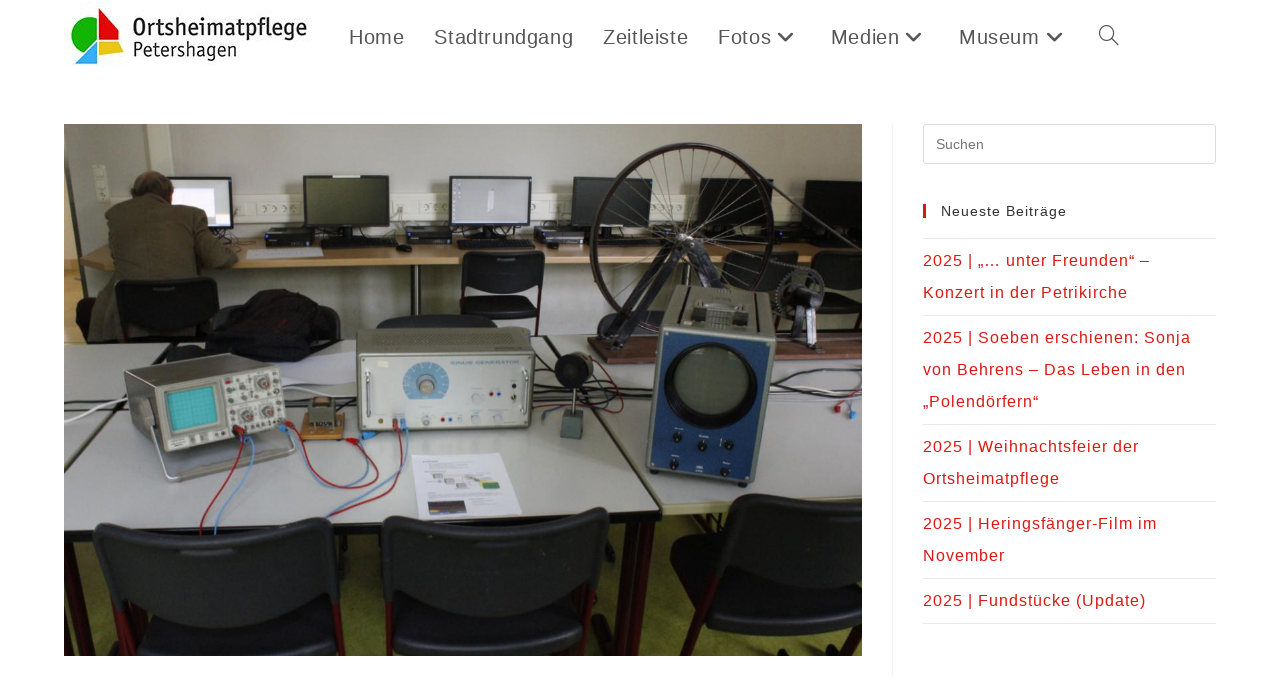

--- FILE ---
content_type: text/html; charset=UTF-8
request_url: https://www.heimatpflege-petershagen.de/2015-09-13_eroeffnung_a-trakt_-044/
body_size: 78436
content:
<!DOCTYPE html>
<html class="html" dir="ltr" lang="de" prefix="og: https://ogp.me/ns#">
<head>
	<meta charset="UTF-8">
	<link rel="profile" href="https://gmpg.org/xfn/11">

	<title>2015-09-13_Eröffnung_A-Trakt_-044 | Ortsheimatpflege Petershagen</title>
	<style>img:is([sizes="auto" i], [sizes^="auto," i]) { contain-intrinsic-size: 3000px 1500px }</style>
	
		<!-- All in One SEO 4.9.1 - aioseo.com -->
	<meta name="robots" content="max-image-preview:large" />
	<meta name="author" content="Uwe Jacobsen"/>
	<link rel="canonical" href="https://www.heimatpflege-petershagen.de/2015-09-13_eroeffnung_a-trakt_-044/" />
	<meta name="generator" content="All in One SEO (AIOSEO) 4.9.1" />
		<meta property="og:locale" content="de_DE" />
		<meta property="og:site_name" content="Ortsheimatpflege Petershagen | Erschließung der Ortsgeschichte, Beobachtung des Lebens im Ort" />
		<meta property="og:type" content="article" />
		<meta property="og:title" content="2015-09-13_Eröffnung_A-Trakt_-044 | Ortsheimatpflege Petershagen" />
		<meta property="og:url" content="https://www.heimatpflege-petershagen.de/2015-09-13_eroeffnung_a-trakt_-044/" />
		<meta property="og:image" content="https://www.heimatpflege-petershagen.de/wp-content/uploads/2020/04/cropped-Logo_OHP_250x71.jpg" />
		<meta property="og:image:secure_url" content="https://www.heimatpflege-petershagen.de/wp-content/uploads/2020/04/cropped-Logo_OHP_250x71.jpg" />
		<meta property="article:published_time" content="2021-03-02T11:14:26+00:00" />
		<meta property="article:modified_time" content="2021-03-02T11:14:26+00:00" />
		<meta name="twitter:card" content="summary" />
		<meta name="twitter:title" content="2015-09-13_Eröffnung_A-Trakt_-044 | Ortsheimatpflege Petershagen" />
		<meta name="twitter:image" content="https://www.heimatpflege-petershagen.de/wp-content/uploads/2020/04/cropped-Logo_OHP_250x71.jpg" />
		<script type="application/ld+json" class="aioseo-schema">
			{"@context":"https:\/\/schema.org","@graph":[{"@type":"BreadcrumbList","@id":"https:\/\/www.heimatpflege-petershagen.de\/2015-09-13_eroeffnung_a-trakt_-044\/#breadcrumblist","itemListElement":[{"@type":"ListItem","@id":"https:\/\/www.heimatpflege-petershagen.de#listItem","position":1,"name":"Home","item":"https:\/\/www.heimatpflege-petershagen.de","nextItem":{"@type":"ListItem","@id":"https:\/\/www.heimatpflege-petershagen.de\/2015-09-13_eroeffnung_a-trakt_-044\/#listItem","name":"2015-09-13_Er\u00f6ffnung_A-Trakt_-044"}},{"@type":"ListItem","@id":"https:\/\/www.heimatpflege-petershagen.de\/2015-09-13_eroeffnung_a-trakt_-044\/#listItem","position":2,"name":"2015-09-13_Er\u00f6ffnung_A-Trakt_-044","previousItem":{"@type":"ListItem","@id":"https:\/\/www.heimatpflege-petershagen.de#listItem","name":"Home"}}]},{"@type":"ItemPage","@id":"https:\/\/www.heimatpflege-petershagen.de\/2015-09-13_eroeffnung_a-trakt_-044\/#itempage","url":"https:\/\/www.heimatpflege-petershagen.de\/2015-09-13_eroeffnung_a-trakt_-044\/","name":"2015-09-13_Er\u00f6ffnung_A-Trakt_-044 | Ortsheimatpflege Petershagen","inLanguage":"de-DE","isPartOf":{"@id":"https:\/\/www.heimatpflege-petershagen.de\/#website"},"breadcrumb":{"@id":"https:\/\/www.heimatpflege-petershagen.de\/2015-09-13_eroeffnung_a-trakt_-044\/#breadcrumblist"},"author":{"@id":"https:\/\/www.heimatpflege-petershagen.de\/author\/jac\/#author"},"creator":{"@id":"https:\/\/www.heimatpflege-petershagen.de\/author\/jac\/#author"},"datePublished":"2021-03-02T12:14:26+01:00","dateModified":"2021-03-02T12:14:26+01:00"},{"@type":"Organization","@id":"https:\/\/www.heimatpflege-petershagen.de\/#organization","name":"Verein der Ortsheimatpflege Petershagen e.V.","description":"Erschlie\u00dfung der Ortsgeschichte, Beobachtung des Lebens im Ort","url":"https:\/\/www.heimatpflege-petershagen.de\/","logo":{"@type":"ImageObject","url":"https:\/\/www.heimatpflege-petershagen.de\/wp-content\/uploads\/2024\/07\/Luckfiel-Original-Logo_OHP_50dpi.jpg","@id":"https:\/\/www.heimatpflege-petershagen.de\/2015-09-13_eroeffnung_a-trakt_-044\/#organizationLogo","width":162,"height":162},"image":{"@id":"https:\/\/www.heimatpflege-petershagen.de\/2015-09-13_eroeffnung_a-trakt_-044\/#organizationLogo"}},{"@type":"Person","@id":"https:\/\/www.heimatpflege-petershagen.de\/author\/jac\/#author","url":"https:\/\/www.heimatpflege-petershagen.de\/author\/jac\/","name":"Uwe Jacobsen","image":{"@type":"ImageObject","@id":"https:\/\/www.heimatpflege-petershagen.de\/2015-09-13_eroeffnung_a-trakt_-044\/#authorImage","url":"https:\/\/secure.gravatar.com\/avatar\/b54699b691721a582b5bd7161f088fa9e46b2fa69d5136779b746eb19ae94368?s=96&d=mm&r=g","width":96,"height":96,"caption":"Uwe Jacobsen"}},{"@type":"WebSite","@id":"https:\/\/www.heimatpflege-petershagen.de\/#website","url":"https:\/\/www.heimatpflege-petershagen.de\/","name":"Ortsheimatpflege Petershagen","alternateName":"Heimatpflege Petershagen","description":"Erschlie\u00dfung der Ortsgeschichte, Beobachtung des Lebens im Ort","inLanguage":"de-DE","publisher":{"@id":"https:\/\/www.heimatpflege-petershagen.de\/#organization"}}]}
		</script>
		<!-- All in One SEO -->

<meta name="viewport" content="width=device-width, initial-scale=1"><link rel="alternate" type="application/rss+xml" title="Ortsheimatpflege Petershagen &raquo; Feed" href="https://www.heimatpflege-petershagen.de/feed/" />
<link rel="alternate" type="application/rss+xml" title="Ortsheimatpflege Petershagen &raquo; Kommentar-Feed" href="https://www.heimatpflege-petershagen.de/comments/feed/" />
<script>
window._wpemojiSettings = {"baseUrl":"https:\/\/s.w.org\/images\/core\/emoji\/16.0.1\/72x72\/","ext":".png","svgUrl":"https:\/\/s.w.org\/images\/core\/emoji\/16.0.1\/svg\/","svgExt":".svg","source":{"concatemoji":"https:\/\/www.heimatpflege-petershagen.de\/wp-includes\/js\/wp-emoji-release.min.js?ver=6.8.3"}};
/*! This file is auto-generated */
!function(s,n){var o,i,e;function c(e){try{var t={supportTests:e,timestamp:(new Date).valueOf()};sessionStorage.setItem(o,JSON.stringify(t))}catch(e){}}function p(e,t,n){e.clearRect(0,0,e.canvas.width,e.canvas.height),e.fillText(t,0,0);var t=new Uint32Array(e.getImageData(0,0,e.canvas.width,e.canvas.height).data),a=(e.clearRect(0,0,e.canvas.width,e.canvas.height),e.fillText(n,0,0),new Uint32Array(e.getImageData(0,0,e.canvas.width,e.canvas.height).data));return t.every(function(e,t){return e===a[t]})}function u(e,t){e.clearRect(0,0,e.canvas.width,e.canvas.height),e.fillText(t,0,0);for(var n=e.getImageData(16,16,1,1),a=0;a<n.data.length;a++)if(0!==n.data[a])return!1;return!0}function f(e,t,n,a){switch(t){case"flag":return n(e,"\ud83c\udff3\ufe0f\u200d\u26a7\ufe0f","\ud83c\udff3\ufe0f\u200b\u26a7\ufe0f")?!1:!n(e,"\ud83c\udde8\ud83c\uddf6","\ud83c\udde8\u200b\ud83c\uddf6")&&!n(e,"\ud83c\udff4\udb40\udc67\udb40\udc62\udb40\udc65\udb40\udc6e\udb40\udc67\udb40\udc7f","\ud83c\udff4\u200b\udb40\udc67\u200b\udb40\udc62\u200b\udb40\udc65\u200b\udb40\udc6e\u200b\udb40\udc67\u200b\udb40\udc7f");case"emoji":return!a(e,"\ud83e\udedf")}return!1}function g(e,t,n,a){var r="undefined"!=typeof WorkerGlobalScope&&self instanceof WorkerGlobalScope?new OffscreenCanvas(300,150):s.createElement("canvas"),o=r.getContext("2d",{willReadFrequently:!0}),i=(o.textBaseline="top",o.font="600 32px Arial",{});return e.forEach(function(e){i[e]=t(o,e,n,a)}),i}function t(e){var t=s.createElement("script");t.src=e,t.defer=!0,s.head.appendChild(t)}"undefined"!=typeof Promise&&(o="wpEmojiSettingsSupports",i=["flag","emoji"],n.supports={everything:!0,everythingExceptFlag:!0},e=new Promise(function(e){s.addEventListener("DOMContentLoaded",e,{once:!0})}),new Promise(function(t){var n=function(){try{var e=JSON.parse(sessionStorage.getItem(o));if("object"==typeof e&&"number"==typeof e.timestamp&&(new Date).valueOf()<e.timestamp+604800&&"object"==typeof e.supportTests)return e.supportTests}catch(e){}return null}();if(!n){if("undefined"!=typeof Worker&&"undefined"!=typeof OffscreenCanvas&&"undefined"!=typeof URL&&URL.createObjectURL&&"undefined"!=typeof Blob)try{var e="postMessage("+g.toString()+"("+[JSON.stringify(i),f.toString(),p.toString(),u.toString()].join(",")+"));",a=new Blob([e],{type:"text/javascript"}),r=new Worker(URL.createObjectURL(a),{name:"wpTestEmojiSupports"});return void(r.onmessage=function(e){c(n=e.data),r.terminate(),t(n)})}catch(e){}c(n=g(i,f,p,u))}t(n)}).then(function(e){for(var t in e)n.supports[t]=e[t],n.supports.everything=n.supports.everything&&n.supports[t],"flag"!==t&&(n.supports.everythingExceptFlag=n.supports.everythingExceptFlag&&n.supports[t]);n.supports.everythingExceptFlag=n.supports.everythingExceptFlag&&!n.supports.flag,n.DOMReady=!1,n.readyCallback=function(){n.DOMReady=!0}}).then(function(){return e}).then(function(){var e;n.supports.everything||(n.readyCallback(),(e=n.source||{}).concatemoji?t(e.concatemoji):e.wpemoji&&e.twemoji&&(t(e.twemoji),t(e.wpemoji)))}))}((window,document),window._wpemojiSettings);
</script>
<style id='wp-emoji-styles-inline-css'>

	img.wp-smiley, img.emoji {
		display: inline !important;
		border: none !important;
		box-shadow: none !important;
		height: 1em !important;
		width: 1em !important;
		margin: 0 0.07em !important;
		vertical-align: -0.1em !important;
		background: none !important;
		padding: 0 !important;
	}
</style>
<link rel='stylesheet' id='wp-block-library-css' href='https://www.heimatpflege-petershagen.de/wp-includes/css/dist/block-library/style.min.css?ver=6.8.3' media='all' />
<style id='wp-block-library-theme-inline-css'>
.wp-block-audio :where(figcaption){color:#555;font-size:13px;text-align:center}.is-dark-theme .wp-block-audio :where(figcaption){color:#ffffffa6}.wp-block-audio{margin:0 0 1em}.wp-block-code{border:1px solid #ccc;border-radius:4px;font-family:Menlo,Consolas,monaco,monospace;padding:.8em 1em}.wp-block-embed :where(figcaption){color:#555;font-size:13px;text-align:center}.is-dark-theme .wp-block-embed :where(figcaption){color:#ffffffa6}.wp-block-embed{margin:0 0 1em}.blocks-gallery-caption{color:#555;font-size:13px;text-align:center}.is-dark-theme .blocks-gallery-caption{color:#ffffffa6}:root :where(.wp-block-image figcaption){color:#555;font-size:13px;text-align:center}.is-dark-theme :root :where(.wp-block-image figcaption){color:#ffffffa6}.wp-block-image{margin:0 0 1em}.wp-block-pullquote{border-bottom:4px solid;border-top:4px solid;color:currentColor;margin-bottom:1.75em}.wp-block-pullquote cite,.wp-block-pullquote footer,.wp-block-pullquote__citation{color:currentColor;font-size:.8125em;font-style:normal;text-transform:uppercase}.wp-block-quote{border-left:.25em solid;margin:0 0 1.75em;padding-left:1em}.wp-block-quote cite,.wp-block-quote footer{color:currentColor;font-size:.8125em;font-style:normal;position:relative}.wp-block-quote:where(.has-text-align-right){border-left:none;border-right:.25em solid;padding-left:0;padding-right:1em}.wp-block-quote:where(.has-text-align-center){border:none;padding-left:0}.wp-block-quote.is-large,.wp-block-quote.is-style-large,.wp-block-quote:where(.is-style-plain){border:none}.wp-block-search .wp-block-search__label{font-weight:700}.wp-block-search__button{border:1px solid #ccc;padding:.375em .625em}:where(.wp-block-group.has-background){padding:1.25em 2.375em}.wp-block-separator.has-css-opacity{opacity:.4}.wp-block-separator{border:none;border-bottom:2px solid;margin-left:auto;margin-right:auto}.wp-block-separator.has-alpha-channel-opacity{opacity:1}.wp-block-separator:not(.is-style-wide):not(.is-style-dots){width:100px}.wp-block-separator.has-background:not(.is-style-dots){border-bottom:none;height:1px}.wp-block-separator.has-background:not(.is-style-wide):not(.is-style-dots){height:2px}.wp-block-table{margin:0 0 1em}.wp-block-table td,.wp-block-table th{word-break:normal}.wp-block-table :where(figcaption){color:#555;font-size:13px;text-align:center}.is-dark-theme .wp-block-table :where(figcaption){color:#ffffffa6}.wp-block-video :where(figcaption){color:#555;font-size:13px;text-align:center}.is-dark-theme .wp-block-video :where(figcaption){color:#ffffffa6}.wp-block-video{margin:0 0 1em}:root :where(.wp-block-template-part.has-background){margin-bottom:0;margin-top:0;padding:1.25em 2.375em}
</style>
<style id='classic-theme-styles-inline-css'>
/*! This file is auto-generated */
.wp-block-button__link{color:#fff;background-color:#32373c;border-radius:9999px;box-shadow:none;text-decoration:none;padding:calc(.667em + 2px) calc(1.333em + 2px);font-size:1.125em}.wp-block-file__button{background:#32373c;color:#fff;text-decoration:none}
</style>
<link rel='stylesheet' id='aioseo/css/src/vue/standalone/blocks/table-of-contents/global.scss-css' href='https://www.heimatpflege-petershagen.de/wp-content/plugins/all-in-one-seo-pack/dist/Lite/assets/css/table-of-contents/global.e90f6d47.css?ver=4.9.1' media='all' />
<style id='global-styles-inline-css'>
:root{--wp--preset--aspect-ratio--square: 1;--wp--preset--aspect-ratio--4-3: 4/3;--wp--preset--aspect-ratio--3-4: 3/4;--wp--preset--aspect-ratio--3-2: 3/2;--wp--preset--aspect-ratio--2-3: 2/3;--wp--preset--aspect-ratio--16-9: 16/9;--wp--preset--aspect-ratio--9-16: 9/16;--wp--preset--color--black: #000000;--wp--preset--color--cyan-bluish-gray: #abb8c3;--wp--preset--color--white: #ffffff;--wp--preset--color--pale-pink: #f78da7;--wp--preset--color--vivid-red: #cf2e2e;--wp--preset--color--luminous-vivid-orange: #ff6900;--wp--preset--color--luminous-vivid-amber: #fcb900;--wp--preset--color--light-green-cyan: #7bdcb5;--wp--preset--color--vivid-green-cyan: #00d084;--wp--preset--color--pale-cyan-blue: #8ed1fc;--wp--preset--color--vivid-cyan-blue: #0693e3;--wp--preset--color--vivid-purple: #9b51e0;--wp--preset--gradient--vivid-cyan-blue-to-vivid-purple: linear-gradient(135deg,rgba(6,147,227,1) 0%,rgb(155,81,224) 100%);--wp--preset--gradient--light-green-cyan-to-vivid-green-cyan: linear-gradient(135deg,rgb(122,220,180) 0%,rgb(0,208,130) 100%);--wp--preset--gradient--luminous-vivid-amber-to-luminous-vivid-orange: linear-gradient(135deg,rgba(252,185,0,1) 0%,rgba(255,105,0,1) 100%);--wp--preset--gradient--luminous-vivid-orange-to-vivid-red: linear-gradient(135deg,rgba(255,105,0,1) 0%,rgb(207,46,46) 100%);--wp--preset--gradient--very-light-gray-to-cyan-bluish-gray: linear-gradient(135deg,rgb(238,238,238) 0%,rgb(169,184,195) 100%);--wp--preset--gradient--cool-to-warm-spectrum: linear-gradient(135deg,rgb(74,234,220) 0%,rgb(151,120,209) 20%,rgb(207,42,186) 40%,rgb(238,44,130) 60%,rgb(251,105,98) 80%,rgb(254,248,76) 100%);--wp--preset--gradient--blush-light-purple: linear-gradient(135deg,rgb(255,206,236) 0%,rgb(152,150,240) 100%);--wp--preset--gradient--blush-bordeaux: linear-gradient(135deg,rgb(254,205,165) 0%,rgb(254,45,45) 50%,rgb(107,0,62) 100%);--wp--preset--gradient--luminous-dusk: linear-gradient(135deg,rgb(255,203,112) 0%,rgb(199,81,192) 50%,rgb(65,88,208) 100%);--wp--preset--gradient--pale-ocean: linear-gradient(135deg,rgb(255,245,203) 0%,rgb(182,227,212) 50%,rgb(51,167,181) 100%);--wp--preset--gradient--electric-grass: linear-gradient(135deg,rgb(202,248,128) 0%,rgb(113,206,126) 100%);--wp--preset--gradient--midnight: linear-gradient(135deg,rgb(2,3,129) 0%,rgb(40,116,252) 100%);--wp--preset--font-size--small: 13px;--wp--preset--font-size--medium: 20px;--wp--preset--font-size--large: 36px;--wp--preset--font-size--x-large: 42px;--wp--preset--spacing--20: 0.44rem;--wp--preset--spacing--30: 0.67rem;--wp--preset--spacing--40: 1rem;--wp--preset--spacing--50: 1.5rem;--wp--preset--spacing--60: 2.25rem;--wp--preset--spacing--70: 3.38rem;--wp--preset--spacing--80: 5.06rem;--wp--preset--shadow--natural: 6px 6px 9px rgba(0, 0, 0, 0.2);--wp--preset--shadow--deep: 12px 12px 50px rgba(0, 0, 0, 0.4);--wp--preset--shadow--sharp: 6px 6px 0px rgba(0, 0, 0, 0.2);--wp--preset--shadow--outlined: 6px 6px 0px -3px rgba(255, 255, 255, 1), 6px 6px rgba(0, 0, 0, 1);--wp--preset--shadow--crisp: 6px 6px 0px rgba(0, 0, 0, 1);}:where(.is-layout-flex){gap: 0.5em;}:where(.is-layout-grid){gap: 0.5em;}body .is-layout-flex{display: flex;}.is-layout-flex{flex-wrap: wrap;align-items: center;}.is-layout-flex > :is(*, div){margin: 0;}body .is-layout-grid{display: grid;}.is-layout-grid > :is(*, div){margin: 0;}:where(.wp-block-columns.is-layout-flex){gap: 2em;}:where(.wp-block-columns.is-layout-grid){gap: 2em;}:where(.wp-block-post-template.is-layout-flex){gap: 1.25em;}:where(.wp-block-post-template.is-layout-grid){gap: 1.25em;}.has-black-color{color: var(--wp--preset--color--black) !important;}.has-cyan-bluish-gray-color{color: var(--wp--preset--color--cyan-bluish-gray) !important;}.has-white-color{color: var(--wp--preset--color--white) !important;}.has-pale-pink-color{color: var(--wp--preset--color--pale-pink) !important;}.has-vivid-red-color{color: var(--wp--preset--color--vivid-red) !important;}.has-luminous-vivid-orange-color{color: var(--wp--preset--color--luminous-vivid-orange) !important;}.has-luminous-vivid-amber-color{color: var(--wp--preset--color--luminous-vivid-amber) !important;}.has-light-green-cyan-color{color: var(--wp--preset--color--light-green-cyan) !important;}.has-vivid-green-cyan-color{color: var(--wp--preset--color--vivid-green-cyan) !important;}.has-pale-cyan-blue-color{color: var(--wp--preset--color--pale-cyan-blue) !important;}.has-vivid-cyan-blue-color{color: var(--wp--preset--color--vivid-cyan-blue) !important;}.has-vivid-purple-color{color: var(--wp--preset--color--vivid-purple) !important;}.has-black-background-color{background-color: var(--wp--preset--color--black) !important;}.has-cyan-bluish-gray-background-color{background-color: var(--wp--preset--color--cyan-bluish-gray) !important;}.has-white-background-color{background-color: var(--wp--preset--color--white) !important;}.has-pale-pink-background-color{background-color: var(--wp--preset--color--pale-pink) !important;}.has-vivid-red-background-color{background-color: var(--wp--preset--color--vivid-red) !important;}.has-luminous-vivid-orange-background-color{background-color: var(--wp--preset--color--luminous-vivid-orange) !important;}.has-luminous-vivid-amber-background-color{background-color: var(--wp--preset--color--luminous-vivid-amber) !important;}.has-light-green-cyan-background-color{background-color: var(--wp--preset--color--light-green-cyan) !important;}.has-vivid-green-cyan-background-color{background-color: var(--wp--preset--color--vivid-green-cyan) !important;}.has-pale-cyan-blue-background-color{background-color: var(--wp--preset--color--pale-cyan-blue) !important;}.has-vivid-cyan-blue-background-color{background-color: var(--wp--preset--color--vivid-cyan-blue) !important;}.has-vivid-purple-background-color{background-color: var(--wp--preset--color--vivid-purple) !important;}.has-black-border-color{border-color: var(--wp--preset--color--black) !important;}.has-cyan-bluish-gray-border-color{border-color: var(--wp--preset--color--cyan-bluish-gray) !important;}.has-white-border-color{border-color: var(--wp--preset--color--white) !important;}.has-pale-pink-border-color{border-color: var(--wp--preset--color--pale-pink) !important;}.has-vivid-red-border-color{border-color: var(--wp--preset--color--vivid-red) !important;}.has-luminous-vivid-orange-border-color{border-color: var(--wp--preset--color--luminous-vivid-orange) !important;}.has-luminous-vivid-amber-border-color{border-color: var(--wp--preset--color--luminous-vivid-amber) !important;}.has-light-green-cyan-border-color{border-color: var(--wp--preset--color--light-green-cyan) !important;}.has-vivid-green-cyan-border-color{border-color: var(--wp--preset--color--vivid-green-cyan) !important;}.has-pale-cyan-blue-border-color{border-color: var(--wp--preset--color--pale-cyan-blue) !important;}.has-vivid-cyan-blue-border-color{border-color: var(--wp--preset--color--vivid-cyan-blue) !important;}.has-vivid-purple-border-color{border-color: var(--wp--preset--color--vivid-purple) !important;}.has-vivid-cyan-blue-to-vivid-purple-gradient-background{background: var(--wp--preset--gradient--vivid-cyan-blue-to-vivid-purple) !important;}.has-light-green-cyan-to-vivid-green-cyan-gradient-background{background: var(--wp--preset--gradient--light-green-cyan-to-vivid-green-cyan) !important;}.has-luminous-vivid-amber-to-luminous-vivid-orange-gradient-background{background: var(--wp--preset--gradient--luminous-vivid-amber-to-luminous-vivid-orange) !important;}.has-luminous-vivid-orange-to-vivid-red-gradient-background{background: var(--wp--preset--gradient--luminous-vivid-orange-to-vivid-red) !important;}.has-very-light-gray-to-cyan-bluish-gray-gradient-background{background: var(--wp--preset--gradient--very-light-gray-to-cyan-bluish-gray) !important;}.has-cool-to-warm-spectrum-gradient-background{background: var(--wp--preset--gradient--cool-to-warm-spectrum) !important;}.has-blush-light-purple-gradient-background{background: var(--wp--preset--gradient--blush-light-purple) !important;}.has-blush-bordeaux-gradient-background{background: var(--wp--preset--gradient--blush-bordeaux) !important;}.has-luminous-dusk-gradient-background{background: var(--wp--preset--gradient--luminous-dusk) !important;}.has-pale-ocean-gradient-background{background: var(--wp--preset--gradient--pale-ocean) !important;}.has-electric-grass-gradient-background{background: var(--wp--preset--gradient--electric-grass) !important;}.has-midnight-gradient-background{background: var(--wp--preset--gradient--midnight) !important;}.has-small-font-size{font-size: var(--wp--preset--font-size--small) !important;}.has-medium-font-size{font-size: var(--wp--preset--font-size--medium) !important;}.has-large-font-size{font-size: var(--wp--preset--font-size--large) !important;}.has-x-large-font-size{font-size: var(--wp--preset--font-size--x-large) !important;}
:where(.wp-block-post-template.is-layout-flex){gap: 1.25em;}:where(.wp-block-post-template.is-layout-grid){gap: 1.25em;}
:where(.wp-block-columns.is-layout-flex){gap: 2em;}:where(.wp-block-columns.is-layout-grid){gap: 2em;}
:root :where(.wp-block-pullquote){font-size: 1.5em;line-height: 1.6;}
</style>
<link rel='stylesheet' id='mapsmarkerpro-css' href='https://www.heimatpflege-petershagen.de/wp-content/plugins/maps-marker-pro/css/mapsmarkerpro.css?ver=4.31.3' media='all' />
<link rel='stylesheet' id='font-awesome-css' href='https://www.heimatpflege-petershagen.de/wp-content/themes/oceanwp/assets/fonts/fontawesome/css/all.min.css?ver=6.7.2' media='all' />
<link rel='stylesheet' id='simple-line-icons-css' href='https://www.heimatpflege-petershagen.de/wp-content/themes/oceanwp/assets/css/third/simple-line-icons.min.css?ver=2.4.0' media='all' />
<link rel='stylesheet' id='oceanwp-style-css' href='https://www.heimatpflege-petershagen.de/wp-content/themes/oceanwp/assets/css/style.min.css?ver=4.1.4' media='all' />
<style id='oceanwp-style-inline-css'>
div.wpforms-container-full .wpforms-form input[type=submit]:hover,
			div.wpforms-container-full .wpforms-form input[type=submit]:focus,
			div.wpforms-container-full .wpforms-form input[type=submit]:active,
			div.wpforms-container-full .wpforms-form button[type=submit]:hover,
			div.wpforms-container-full .wpforms-form button[type=submit]:focus,
			div.wpforms-container-full .wpforms-form button[type=submit]:active,
			div.wpforms-container-full .wpforms-form .wpforms-page-button:hover,
			div.wpforms-container-full .wpforms-form .wpforms-page-button:active,
			div.wpforms-container-full .wpforms-form .wpforms-page-button:focus {
				border: none;
			}
</style>
<style id='borlabls-cookie-patch-elementor-inline-css'>
.elementor-wrapper .brlbs-cmpnt-content-blocker { position: absolute; top: 0; height: 100%; width: 100%; } .brlbs-hide { display: none; }
                .elementor-wrapper .brlbs-cmpnt-content-blocker .brlbs-cmpnt-cb-preset-c .brlbs-cmpnt-cb-main { margin-top: auto; margin-bottom: auto; }
                .elementor-widget-video .elementor-widget-container:has(.brlbs-cmpnt-content-blocker) { transform: none }
</style>
<link rel='stylesheet' id='borlabs-cookie-custom-css' href='https://www.heimatpflege-petershagen.de/wp-content/cache/borlabs-cookie/1/borlabs-cookie-1-de.css?ver=3.3.20.1-53' media='all' />
<link rel='stylesheet' id='elementor-frontend-css' href='https://www.heimatpflege-petershagen.de/wp-content/plugins/elementor/assets/css/frontend.min.css?ver=3.33.2' media='all' />
<link rel='stylesheet' id='eael-general-css' href='https://www.heimatpflege-petershagen.de/wp-content/plugins/essential-addons-for-elementor-lite/assets/front-end/css/view/general.min.css?ver=6.5.3' media='all' />
<link rel='stylesheet' id='oe-widgets-style-css' href='https://www.heimatpflege-petershagen.de/wp-content/plugins/ocean-extra/assets/css/widgets.css?ver=6.8.3' media='all' />
<link rel='stylesheet' id='zotpress.shortcode.min.css-css' href='https://www.heimatpflege-petershagen.de/wp-content/plugins/zotpress/css/zotpress.shortcode.min.css?ver=7.4' media='all' />
<script src="https://www.heimatpflege-petershagen.de/wp-includes/js/jquery/jquery.min.js?ver=3.7.1" id="jquery-core-js"></script>
<script src="https://www.heimatpflege-petershagen.de/wp-includes/js/jquery/jquery-migrate.min.js?ver=3.4.1" id="jquery-migrate-js"></script>
<script data-no-optimize="1" data-no-minify="1" data-cfasync="false" src="https://www.heimatpflege-petershagen.de/wp-content/cache/borlabs-cookie/1/borlabs-cookie-config-de.json.js?ver=3.3.20.1-69" id="borlabs-cookie-config-js"></script>
<link rel="https://api.w.org/" href="https://www.heimatpflege-petershagen.de/wp-json/" /><link rel="alternate" title="JSON" type="application/json" href="https://www.heimatpflege-petershagen.de/wp-json/wp/v2/media/19012" /><link rel="EditURI" type="application/rsd+xml" title="RSD" href="https://www.heimatpflege-petershagen.de/xmlrpc.php?rsd" />
<meta name="generator" content="WordPress 6.8.3" />
<link rel='shortlink' href='https://www.heimatpflege-petershagen.de/?p=19012' />
<link rel="alternate" title="oEmbed (JSON)" type="application/json+oembed" href="https://www.heimatpflege-petershagen.de/wp-json/oembed/1.0/embed?url=https%3A%2F%2Fwww.heimatpflege-petershagen.de%2F2015-09-13_eroeffnung_a-trakt_-044%2F" />
<link rel="alternate" title="oEmbed (XML)" type="text/xml+oembed" href="https://www.heimatpflege-petershagen.de/wp-json/oembed/1.0/embed?url=https%3A%2F%2Fwww.heimatpflege-petershagen.de%2F2015-09-13_eroeffnung_a-trakt_-044%2F&#038;format=xml" />
<!-- Analytics by WP Statistics - https://wp-statistics.com -->
<meta name="generator" content="Elementor 3.33.2; features: e_font_icon_svg, additional_custom_breakpoints; settings: css_print_method-external, google_font-enabled, font_display-auto">
<script>
  window.brlbsWpStatisticsDOMContentLoadedHasAlreadyFired = false;
  document.addEventListener("DOMContentLoaded", function () {
    window.brlbsWpStatisticsDOMContentLoadedHasAlreadyFired = true;
  });
</script>			<style>
				.e-con.e-parent:nth-of-type(n+4):not(.e-lazyloaded):not(.e-no-lazyload),
				.e-con.e-parent:nth-of-type(n+4):not(.e-lazyloaded):not(.e-no-lazyload) * {
					background-image: none !important;
				}
				@media screen and (max-height: 1024px) {
					.e-con.e-parent:nth-of-type(n+3):not(.e-lazyloaded):not(.e-no-lazyload),
					.e-con.e-parent:nth-of-type(n+3):not(.e-lazyloaded):not(.e-no-lazyload) * {
						background-image: none !important;
					}
				}
				@media screen and (max-height: 640px) {
					.e-con.e-parent:nth-of-type(n+2):not(.e-lazyloaded):not(.e-no-lazyload),
					.e-con.e-parent:nth-of-type(n+2):not(.e-lazyloaded):not(.e-no-lazyload) * {
						background-image: none !important;
					}
				}
			</style>
			<link rel="icon" href="https://www.heimatpflege-petershagen.de/wp-content/uploads/2020/04/favicon-150x150.jpg" sizes="32x32" />
<link rel="icon" href="https://www.heimatpflege-petershagen.de/wp-content/uploads/2020/04/favicon-300x300.jpg" sizes="192x192" />
<link rel="apple-touch-icon" href="https://www.heimatpflege-petershagen.de/wp-content/uploads/2020/04/favicon-300x300.jpg" />
<meta name="msapplication-TileImage" content="https://www.heimatpflege-petershagen.de/wp-content/uploads/2020/04/favicon-300x300.jpg" />
		<style id="wp-custom-css">
			.elementor-widget-text-editor{color:#505050}.cool_timeline h1.timeline-main-title{visibility:hidden}.cool_timeline.cool-timeline-wrapper{margin:0 auto}a.read_more.ctl_read_more{color:#dd0000;text-decoration:none}.wp-caption-text{font-size:16px;color:#FF0000}.tdih_event_date{color:#333333;font-weight:600}.leaflet-container a{color:#ff0000}		</style>
		<!-- OceanWP CSS -->
<style type="text/css">
/* Colors */a:hover,a.light:hover,.theme-heading .text::before,.theme-heading .text::after,#top-bar-content >a:hover,#top-bar-social li.oceanwp-email a:hover,#site-navigation-wrap .dropdown-menu >li >a:hover,#site-header.medium-header #medium-searchform button:hover,.oceanwp-mobile-menu-icon a:hover,.blog-entry.post .blog-entry-header .entry-title a:hover,.blog-entry.post .blog-entry-readmore a:hover,.blog-entry.thumbnail-entry .blog-entry-category a,ul.meta li a:hover,.dropcap,.single nav.post-navigation .nav-links .title,body .related-post-title a:hover,body #wp-calendar caption,body .contact-info-widget.default i,body .contact-info-widget.big-icons i,body .custom-links-widget .oceanwp-custom-links li a:hover,body .custom-links-widget .oceanwp-custom-links li a:hover:before,body .posts-thumbnails-widget li a:hover,body .social-widget li.oceanwp-email a:hover,.comment-author .comment-meta .comment-reply-link,#respond #cancel-comment-reply-link:hover,#footer-widgets .footer-box a:hover,#footer-bottom a:hover,#footer-bottom #footer-bottom-menu a:hover,.sidr a:hover,.sidr-class-dropdown-toggle:hover,.sidr-class-menu-item-has-children.active >a,.sidr-class-menu-item-has-children.active >a >.sidr-class-dropdown-toggle,input[type=checkbox]:checked:before{color:#db1811}.single nav.post-navigation .nav-links .title .owp-icon use,.blog-entry.post .blog-entry-readmore a:hover .owp-icon use,body .contact-info-widget.default .owp-icon use,body .contact-info-widget.big-icons .owp-icon use{stroke:#db1811}input[type="button"],input[type="reset"],input[type="submit"],button[type="submit"],.button,#site-navigation-wrap .dropdown-menu >li.btn >a >span,.thumbnail:hover i,.thumbnail:hover .link-post-svg-icon,.post-quote-content,.omw-modal .omw-close-modal,body .contact-info-widget.big-icons li:hover i,body .contact-info-widget.big-icons li:hover .owp-icon,body div.wpforms-container-full .wpforms-form input[type=submit],body div.wpforms-container-full .wpforms-form button[type=submit],body div.wpforms-container-full .wpforms-form .wpforms-page-button,.woocommerce-cart .wp-element-button,.woocommerce-checkout .wp-element-button,.wp-block-button__link{background-color:#db1811}.widget-title{border-color:#db1811}blockquote{border-color:#db1811}.wp-block-quote{border-color:#db1811}#searchform-dropdown{border-color:#db1811}.dropdown-menu .sub-menu{border-color:#db1811}.blog-entry.large-entry .blog-entry-readmore a:hover{border-color:#db1811}.oceanwp-newsletter-form-wrap input[type="email"]:focus{border-color:#db1811}.social-widget li.oceanwp-email a:hover{border-color:#db1811}#respond #cancel-comment-reply-link:hover{border-color:#db1811}body .contact-info-widget.big-icons li:hover i{border-color:#db1811}body .contact-info-widget.big-icons li:hover .owp-icon{border-color:#db1811}#footer-widgets .oceanwp-newsletter-form-wrap input[type="email"]:focus{border-color:#db1811}input[type="button"]:hover,input[type="reset"]:hover,input[type="submit"]:hover,button[type="submit"]:hover,input[type="button"]:focus,input[type="reset"]:focus,input[type="submit"]:focus,button[type="submit"]:focus,.button:hover,.button:focus,#site-navigation-wrap .dropdown-menu >li.btn >a:hover >span,.post-quote-author,.omw-modal .omw-close-modal:hover,body div.wpforms-container-full .wpforms-form input[type=submit]:hover,body div.wpforms-container-full .wpforms-form button[type=submit]:hover,body div.wpforms-container-full .wpforms-form .wpforms-page-button:hover,.woocommerce-cart .wp-element-button:hover,.woocommerce-checkout .wp-element-button:hover,.wp-block-button__link:hover{background-color:#871908}table th,table td,hr,.content-area,body.content-left-sidebar #content-wrap .content-area,.content-left-sidebar .content-area,#top-bar-wrap,#site-header,#site-header.top-header #search-toggle,.dropdown-menu ul li,.centered-minimal-page-header,.blog-entry.post,.blog-entry.grid-entry .blog-entry-inner,.blog-entry.thumbnail-entry .blog-entry-bottom,.single-post .entry-title,.single .entry-share-wrap .entry-share,.single .entry-share,.single .entry-share ul li a,.single nav.post-navigation,.single nav.post-navigation .nav-links .nav-previous,#author-bio,#author-bio .author-bio-avatar,#author-bio .author-bio-social li a,#related-posts,#comments,.comment-body,#respond #cancel-comment-reply-link,#blog-entries .type-page,.page-numbers a,.page-numbers span:not(.elementor-screen-only),.page-links span,body #wp-calendar caption,body #wp-calendar th,body #wp-calendar tbody,body .contact-info-widget.default i,body .contact-info-widget.big-icons i,body .contact-info-widget.big-icons .owp-icon,body .contact-info-widget.default .owp-icon,body .posts-thumbnails-widget li,body .tagcloud a{border-color:}a{color:#db1811}a .owp-icon use{stroke:#db1811}a:hover{color:#db5753}a:hover .owp-icon use{stroke:#db5753}body .theme-button,body input[type="submit"],body button[type="submit"],body button,body .button,body div.wpforms-container-full .wpforms-form input[type=submit],body div.wpforms-container-full .wpforms-form button[type=submit],body div.wpforms-container-full .wpforms-form .wpforms-page-button,.woocommerce-cart .wp-element-button,.woocommerce-checkout .wp-element-button,.wp-block-button__link{border-color:#ffffff}body .theme-button:hover,body input[type="submit"]:hover,body button[type="submit"]:hover,body button:hover,body .button:hover,body div.wpforms-container-full .wpforms-form input[type=submit]:hover,body div.wpforms-container-full .wpforms-form input[type=submit]:active,body div.wpforms-container-full .wpforms-form button[type=submit]:hover,body div.wpforms-container-full .wpforms-form button[type=submit]:active,body div.wpforms-container-full .wpforms-form .wpforms-page-button:hover,body div.wpforms-container-full .wpforms-form .wpforms-page-button:active,.woocommerce-cart .wp-element-button:hover,.woocommerce-checkout .wp-element-button:hover,.wp-block-button__link:hover{border-color:#ffffff}body{color:#494949}h1{color:#dd0000}h2{color:#dd3333}/* OceanWP Style Settings CSS */.theme-button,input[type="submit"],button[type="submit"],button,.button,body div.wpforms-container-full .wpforms-form input[type=submit],body div.wpforms-container-full .wpforms-form button[type=submit],body div.wpforms-container-full .wpforms-form .wpforms-page-button{border-style:solid}.theme-button,input[type="submit"],button[type="submit"],button,.button,body div.wpforms-container-full .wpforms-form input[type=submit],body div.wpforms-container-full .wpforms-form button[type=submit],body div.wpforms-container-full .wpforms-form .wpforms-page-button{border-width:1px}form input[type="text"],form input[type="password"],form input[type="email"],form input[type="url"],form input[type="date"],form input[type="month"],form input[type="time"],form input[type="datetime"],form input[type="datetime-local"],form input[type="week"],form input[type="number"],form input[type="search"],form input[type="tel"],form input[type="color"],form select,form textarea,.woocommerce .woocommerce-checkout .select2-container--default .select2-selection--single{border-style:solid}body div.wpforms-container-full .wpforms-form input[type=date],body div.wpforms-container-full .wpforms-form input[type=datetime],body div.wpforms-container-full .wpforms-form input[type=datetime-local],body div.wpforms-container-full .wpforms-form input[type=email],body div.wpforms-container-full .wpforms-form input[type=month],body div.wpforms-container-full .wpforms-form input[type=number],body div.wpforms-container-full .wpforms-form input[type=password],body div.wpforms-container-full .wpforms-form input[type=range],body div.wpforms-container-full .wpforms-form input[type=search],body div.wpforms-container-full .wpforms-form input[type=tel],body div.wpforms-container-full .wpforms-form input[type=text],body div.wpforms-container-full .wpforms-form input[type=time],body div.wpforms-container-full .wpforms-form input[type=url],body div.wpforms-container-full .wpforms-form input[type=week],body div.wpforms-container-full .wpforms-form select,body div.wpforms-container-full .wpforms-form textarea{border-style:solid}form input[type="text"],form input[type="password"],form input[type="email"],form input[type="url"],form input[type="date"],form input[type="month"],form input[type="time"],form input[type="datetime"],form input[type="datetime-local"],form input[type="week"],form input[type="number"],form input[type="search"],form input[type="tel"],form input[type="color"],form select,form textarea{border-radius:3px}body div.wpforms-container-full .wpforms-form input[type=date],body div.wpforms-container-full .wpforms-form input[type=datetime],body div.wpforms-container-full .wpforms-form input[type=datetime-local],body div.wpforms-container-full .wpforms-form input[type=email],body div.wpforms-container-full .wpforms-form input[type=month],body div.wpforms-container-full .wpforms-form input[type=number],body div.wpforms-container-full .wpforms-form input[type=password],body div.wpforms-container-full .wpforms-form input[type=range],body div.wpforms-container-full .wpforms-form input[type=search],body div.wpforms-container-full .wpforms-form input[type=tel],body div.wpforms-container-full .wpforms-form input[type=text],body div.wpforms-container-full .wpforms-form input[type=time],body div.wpforms-container-full .wpforms-form input[type=url],body div.wpforms-container-full .wpforms-form input[type=week],body div.wpforms-container-full .wpforms-form select,body div.wpforms-container-full .wpforms-form textarea{border-radius:3px}/* Header */#site-header.has-header-media .overlay-header-media{background-color:rgba(0,0,0,0.5)}.effect-one #site-navigation-wrap .dropdown-menu >li >a.menu-link >span:after,.effect-three #site-navigation-wrap .dropdown-menu >li >a.menu-link >span:after,.effect-five #site-navigation-wrap .dropdown-menu >li >a.menu-link >span:before,.effect-five #site-navigation-wrap .dropdown-menu >li >a.menu-link >span:after,.effect-nine #site-navigation-wrap .dropdown-menu >li >a.menu-link >span:before,.effect-nine #site-navigation-wrap .dropdown-menu >li >a.menu-link >span:after{background-color:#dd0000}.effect-four #site-navigation-wrap .dropdown-menu >li >a.menu-link >span:before,.effect-four #site-navigation-wrap .dropdown-menu >li >a.menu-link >span:after,.effect-seven #site-navigation-wrap .dropdown-menu >li >a.menu-link:hover >span:after,.effect-seven #site-navigation-wrap .dropdown-menu >li.sfHover >a.menu-link >span:after{color:#dd0000}.effect-seven #site-navigation-wrap .dropdown-menu >li >a.menu-link:hover >span:after,.effect-seven #site-navigation-wrap .dropdown-menu >li.sfHover >a.menu-link >span:after{text-shadow:10px 0 #dd0000,-10px 0 #dd0000}#site-navigation-wrap .dropdown-menu >.current-menu-item >a,#site-navigation-wrap .dropdown-menu >.current-menu-ancestor >a,#site-navigation-wrap .dropdown-menu >.current-menu-item >a:hover,#site-navigation-wrap .dropdown-menu >.current-menu-ancestor >a:hover{color:#dd0000}.dropdown-menu .sub-menu{min-width:310px}.dropdown-menu ul li a.menu-link:hover{background-color:#e8e8e8}.dropdown-menu ul >.current-menu-item >a.menu-link{color:#dd0000}#sidr,#mobile-dropdown{background-color:#eaeaea}#sidr li,#sidr ul,#mobile-dropdown ul li,#mobile-dropdown ul li ul{border-color:#bababa}body .sidr a,body .sidr-class-dropdown-toggle,#mobile-dropdown ul li a,#mobile-dropdown ul li a .dropdown-toggle,#mobile-fullscreen ul li a,#mobile-fullscreen .oceanwp-social-menu.simple-social ul li a{color:#5d5d5d}#mobile-fullscreen a.close .close-icon-inner,#mobile-fullscreen a.close .close-icon-inner::after{background-color:#5d5d5d}body .sidr a:hover,body .sidr-class-dropdown-toggle:hover,body .sidr-class-dropdown-toggle .fa,body .sidr-class-menu-item-has-children.active >a,body .sidr-class-menu-item-has-children.active >a >.sidr-class-dropdown-toggle,#mobile-dropdown ul li a:hover,#mobile-dropdown ul li a .dropdown-toggle:hover,#mobile-dropdown .menu-item-has-children.active >a,#mobile-dropdown .menu-item-has-children.active >a >.dropdown-toggle,#mobile-fullscreen ul li a:hover,#mobile-fullscreen .oceanwp-social-menu.simple-social ul li a:hover{color:#ff0000}#mobile-fullscreen a.close:hover .close-icon-inner,#mobile-fullscreen a.close:hover .close-icon-inner::after{background-color:#ff0000}body .sidr-class-mobile-searchform input,#mobile-dropdown #mobile-menu-search form input{background-color:#ffffff}body .sidr-class-mobile-searchform input,body .sidr-class-mobile-searchform input:focus,#mobile-dropdown #mobile-menu-search form input,#mobile-fullscreen #mobile-search input,#mobile-fullscreen #mobile-search .search-text{color:#5d5d5d}.sidr-class-mobile-searchform button,#mobile-dropdown #mobile-menu-search form button{color:#5d5d5d}.sidr-class-mobile-searchform button .owp-icon use,#mobile-dropdown #mobile-menu-search form button .owp-icon use{stroke:#5d5d5d}.sidr-class-mobile-searchform button:hover,#mobile-dropdown #mobile-menu-search form button:hover{color:#ff0000}.sidr-class-mobile-searchform button:hover .owp-icon use,#mobile-dropdown #mobile-menu-search form button:hover .owp-icon use{stroke:#ff0000}/* Blog CSS */.ocean-single-post-header ul.meta-item li a:hover{color:#333333}/* Footer Widgets */#footer-widgets,#footer-widgets p,#footer-widgets li a:before,#footer-widgets .contact-info-widget span.oceanwp-contact-title,#footer-widgets .recent-posts-date,#footer-widgets .recent-posts-comments,#footer-widgets .widget-recent-posts-icons li .fa{color:#a0a0a0}/* Typography */body{font-size:16px;line-height:1.8}h1,h2,h3,h4,h5,h6,.theme-heading,.widget-title,.oceanwp-widget-recent-posts-title,.comment-reply-title,.entry-title,.sidebar-box .widget-title{line-height:1.4}h1{font-size:23px;line-height:1.4;letter-spacing:2px;text-transform:uppercase}h2{font-size:20px;line-height:1.4;font-weight:400}h3{font-size:18px;line-height:1.4}h4{font-size:17px;line-height:1.4}h5{font-size:14px;line-height:1.4}h6{font-size:15px;line-height:1.4}.page-header .page-header-title,.page-header.background-image-page-header .page-header-title{font-size:32px;line-height:1.4}.page-header .page-subheading{font-size:15px;line-height:1.8}.site-breadcrumbs,.site-breadcrumbs a{font-size:13px;line-height:1.4}#top-bar-content,#top-bar-social-alt{font-size:12px;line-height:1.8}#site-logo a.site-logo-text{font-size:24px;line-height:1.8}#site-navigation-wrap .dropdown-menu >li >a,#site-header.full_screen-header .fs-dropdown-menu >li >a,#site-header.top-header #site-navigation-wrap .dropdown-menu >li >a,#site-header.center-header #site-navigation-wrap .dropdown-menu >li >a,#site-header.medium-header #site-navigation-wrap .dropdown-menu >li >a,.oceanwp-mobile-menu-icon a{font-size:20px}.dropdown-menu ul li a.menu-link,#site-header.full_screen-header .fs-dropdown-menu ul.sub-menu li a{font-size:16px;line-height:1.2;letter-spacing:.6px;text-transform:none}.sidr-class-dropdown-menu li a,a.sidr-class-toggle-sidr-close,#mobile-dropdown ul li a,body #mobile-fullscreen ul li a{font-size:15px;line-height:1.8}@media screen and (max-width:480px){.sidr-class-dropdown-menu li a,a.sidr-class-toggle-sidr-close,#mobile-dropdown ul li a,body #mobile-fullscreen ul li a{font-size:16px}}.blog-entry.post .blog-entry-header .entry-title a{font-size:24px;line-height:1.4}.ocean-single-post-header .single-post-title{font-size:34px;line-height:1.4;letter-spacing:.6px}.ocean-single-post-header ul.meta-item li,.ocean-single-post-header ul.meta-item li a{font-size:13px;line-height:1.4;letter-spacing:.6px}.ocean-single-post-header .post-author-name,.ocean-single-post-header .post-author-name a{font-size:14px;line-height:1.4;letter-spacing:.6px}.ocean-single-post-header .post-author-description{font-size:12px;line-height:1.4;letter-spacing:.6px}.single-post .entry-title{line-height:1.4;letter-spacing:.6px}.single-post ul.meta li,.single-post ul.meta li a{font-size:14px;line-height:1.4;letter-spacing:.6px}.sidebar-box .widget-title,.sidebar-box.widget_block .wp-block-heading{font-size:14px;line-height:1;letter-spacing:1px}.sidebar-box,.footer-box{font-size:16px;line-height:2;letter-spacing:1px}#footer-widgets .footer-box .widget-title{font-size:16px;line-height:2;letter-spacing:1.5px}#footer-bottom #copyright{font-size:14px;line-height:1}#footer-bottom #footer-bottom-menu{font-size:12px;line-height:1}.woocommerce-store-notice.demo_store{line-height:2;letter-spacing:1.5px}.demo_store .woocommerce-store-notice__dismiss-link{line-height:2;letter-spacing:1.5px}.woocommerce ul.products li.product li.title h2,.woocommerce ul.products li.product li.title a{font-size:14px;line-height:1.5}.woocommerce ul.products li.product li.category,.woocommerce ul.products li.product li.category a{font-size:12px;line-height:1}.woocommerce ul.products li.product .price{font-size:18px;line-height:1}.woocommerce ul.products li.product .button,.woocommerce ul.products li.product .product-inner .added_to_cart{font-size:12px;line-height:1.5;letter-spacing:1px}.woocommerce ul.products li.owp-woo-cond-notice span,.woocommerce ul.products li.owp-woo-cond-notice a{font-size:16px;line-height:1;letter-spacing:1px;font-weight:600;text-transform:capitalize}.woocommerce div.product .product_title{font-size:24px;line-height:1.4;letter-spacing:.6px}.woocommerce div.product p.price{font-size:36px;line-height:1}.woocommerce .owp-btn-normal .summary form button.button,.woocommerce .owp-btn-big .summary form button.button,.woocommerce .owp-btn-very-big .summary form button.button{font-size:12px;line-height:1.5;letter-spacing:1px;text-transform:uppercase}.woocommerce div.owp-woo-single-cond-notice span,.woocommerce div.owp-woo-single-cond-notice a{font-size:18px;line-height:2;letter-spacing:1.5px;font-weight:600;text-transform:capitalize}.ocean-preloader--active .preloader-after-content{font-size:20px;line-height:1.8;letter-spacing:.6px}
</style></head>

<body class="attachment wp-singular attachment-template-default single single-attachment postid-19012 attachmentid-19012 attachment-jpeg wp-custom-logo wp-embed-responsive wp-theme-oceanwp eio-default oceanwp-theme dropdown-mobile no-header-border default-breakpoint has-sidebar content-right-sidebar page-header-disabled has-breadcrumbs has-fixed-footer has-parallax-footer elementor-default elementor-kit-54" itemscope="itemscope" itemtype="https://schema.org/WebPage">

	
	
	<div id="outer-wrap" class="site clr">

		<a class="skip-link screen-reader-text" href="#main">Zum Inhalt springen</a>

		
		<div id="wrap" class="clr">

			
			
<header id="site-header" class="minimal-header left-menu clr" data-height="74" itemscope="itemscope" itemtype="https://schema.org/WPHeader" role="banner">

	
					
			<div id="site-header-inner" class="clr container">

				
				

<div id="site-logo" class="clr" itemscope itemtype="https://schema.org/Brand" >

	
	<div id="site-logo-inner" class="clr">

		<a href="https://www.heimatpflege-petershagen.de/" class="custom-logo-link" rel="home"><img width="250" height="69" src="https://www.heimatpflege-petershagen.de/wp-content/uploads/2020/04/cropped-Logo_OHP_250x71.jpg" class="custom-logo" alt="Ortsheimatpflege Petershagen" decoding="async" srcset="https://www.heimatpflege-petershagen.de/wp-content/uploads/2020/04/cropped-Logo_OHP_250x71.jpg 1x, https://www.heimatpflege-petershagen.de/wp-content/uploads/2020/05/Logo_OHP_Retina_500.jpg 2x" /></a>
	</div><!-- #site-logo-inner -->

	
	
</div><!-- #site-logo -->

			<div id="site-navigation-wrap" class="clr">
			
			
			
			<nav id="site-navigation" class="navigation main-navigation clr" itemscope="itemscope" itemtype="https://schema.org/SiteNavigationElement" role="navigation" >

				<ul id="menu-hauptmenue" class="main-menu dropdown-menu sf-menu"><li id="menu-item-35" class="menu-item menu-item-type-post_type menu-item-object-page menu-item-home menu-item-35"><a href="https://www.heimatpflege-petershagen.de/" class="menu-link"><span class="text-wrap">Home</span></a></li><li id="menu-item-5484" class="menu-item menu-item-type-post_type menu-item-object-page menu-item-5484"><a href="https://www.heimatpflege-petershagen.de/stadtrundgang-petershagen/" class="menu-link"><span class="text-wrap">Stadtrundgang</span></a></li><li id="menu-item-34" class="menu-item menu-item-type-post_type menu-item-object-page menu-item-34"><a href="https://www.heimatpflege-petershagen.de/zeitreise/" class="menu-link"><span class="text-wrap">Zeitleiste</span></a></li><li id="menu-item-366" class="menu-item menu-item-type-custom menu-item-object-custom menu-item-has-children dropdown menu-item-366"><a href="#" class="menu-link"><span class="text-wrap">Fotos<i class="nav-arrow fa fa-angle-down" aria-hidden="true" role="img"></i></span></a>
<ul class="sub-menu">
	<li id="menu-item-390" class="menu-item menu-item-type-custom menu-item-object-custom menu-item-has-children dropdown menu-item-390"><a href="#" class="menu-link"><span class="text-wrap">Historische Fotos<i class="nav-arrow fa fa-angle-right" aria-hidden="true" role="img"></i></span></a>
	<ul class="sub-menu">
		<li id="menu-item-208" class="menu-item menu-item-type-post_type menu-item-object-page menu-item-208"><a href="https://www.heimatpflege-petershagen.de/2017-fotosammlung-panhoff/" class="menu-link"><span class="text-wrap">Sammlung Panhoff</span></a></li>		<li id="menu-item-4855" class="menu-item menu-item-type-post_type menu-item-object-page menu-item-4855"><a href="https://www.heimatpflege-petershagen.de/historische-fotos-petershagen-1955/" class="menu-link"><span class="text-wrap">Petershagen 1955</span></a></li>	</ul>
</li>	<li id="menu-item-391" class="menu-item menu-item-type-custom menu-item-object-custom menu-item-has-children dropdown menu-item-391"><a href="#" class="menu-link"><span class="text-wrap">Veranstaltungen<i class="nav-arrow fa fa-angle-right" aria-hidden="true" role="img"></i></span></a>
	<ul class="sub-menu">
		<li id="menu-item-71739" class="menu-item menu-item-type-post_type menu-item-object-page menu-item-71739"><a href="https://www.heimatpflege-petershagen.de/2025-ausstellung-gymnasium/" class="menu-link"><span class="text-wrap">2025 | Ausstellung – Gymnasium</span></a></li>		<li id="menu-item-211" class="menu-item menu-item-type-post_type menu-item-object-page menu-item-211"><a href="https://www.heimatpflege-petershagen.de/2020/04/29/2018-400-jahre-petrikirche-2/" class="menu-link"><span class="text-wrap">2018 | Ausstellung &#8211; Petrikirche</span></a></li>		<li id="menu-item-2314" class="menu-item menu-item-type-post_type menu-item-object-page menu-item-2314"><a href="https://www.heimatpflege-petershagen.de/2015/09/13/2015-ausstellung-zur-eroeffnung-des-a-traktes/" class="menu-link"><span class="text-wrap">2015 | Ausstellung – Lehrerseminar</span></a></li>		<li id="menu-item-4359" class="menu-item menu-item-type-post_type menu-item-object-page menu-item-4359"><a href="https://www.heimatpflege-petershagen.de/2020/07/06/2013-stadtteilfest-fischerstadt/" class="menu-link"><span class="text-wrap">2013 | Stadtteilfest – Fischerstadt</span></a></li>		<li id="menu-item-4133" class="menu-item menu-item-type-post_type menu-item-object-page menu-item-4133"><a href="https://www.heimatpflege-petershagen.de/2020/07/02/2008-ausstellung-oesper/" class="menu-link"><span class="text-wrap">2008 | Ausstellung – Ösper</span></a></li>		<li id="menu-item-5362" class="menu-item menu-item-type-post_type menu-item-object-page menu-item-5362"><a href="https://www.heimatpflege-petershagen.de/2020/07/20/2003-enthuellung-storchennest-am-kreisel/" class="menu-link"><span class="text-wrap">2003 | Einweihung – Storchennest</span></a></li>	</ul>
</li>	<li id="menu-item-2348" class="menu-item menu-item-type-custom menu-item-object-custom menu-item-has-children dropdown menu-item-2348"><a href="#" class="menu-link"><span class="text-wrap">Städtetouren<i class="nav-arrow fa fa-angle-right" aria-hidden="true" role="img"></i></span></a>
	<ul class="sub-menu">
		<li id="menu-item-207" class="menu-item menu-item-type-post_type menu-item-object-page menu-item-207"><a href="https://www.heimatpflege-petershagen.de/2020/04/29/2016-staedtetour-blomberg/" class="menu-link"><span class="text-wrap">2016 | Städtetour Blomberg</span></a></li>		<li id="menu-item-203" class="menu-item menu-item-type-post_type menu-item-object-page menu-item-203"><a href="https://www.heimatpflege-petershagen.de/2020/04/29/2014-staedtetour-loccum/" class="menu-link"><span class="text-wrap">2014 | Städtetour Loccum</span></a></li>		<li id="menu-item-205" class="menu-item menu-item-type-post_type menu-item-object-page menu-item-205"><a href="https://www.heimatpflege-petershagen.de/2020/04/29/2013-staedtetour-bueckeburg/" class="menu-link"><span class="text-wrap">2013 | Städtetour Bückeburg</span></a></li>		<li id="menu-item-206" class="menu-item menu-item-type-post_type menu-item-object-page menu-item-206"><a href="https://www.heimatpflege-petershagen.de/2020/04/29/2012-staedtetour-lemgo/" class="menu-link"><span class="text-wrap">2012 | Städtetour Lemgo</span></a></li>	</ul>
</li>	<li id="menu-item-2349" class="menu-item menu-item-type-custom menu-item-object-custom menu-item-has-children dropdown menu-item-2349"><a href="#" class="menu-link"><span class="text-wrap">Schnatgänge<i class="nav-arrow fa fa-angle-right" aria-hidden="true" role="img"></i></span></a>
	<ul class="sub-menu">
		<li id="menu-item-209" class="menu-item menu-item-type-post_type menu-item-object-page menu-item-209"><a href="https://www.heimatpflege-petershagen.de/2018-schnatgang-der-kulturgemeinschaft/" class="menu-link"><span class="text-wrap">2018 | Schnatgang</span></a></li>		<li id="menu-item-204" class="menu-item menu-item-type-post_type menu-item-object-page menu-item-204"><a href="https://www.heimatpflege-petershagen.de/2020/04/29/2016-schnatgang-der-kulturgemeinschaft/" class="menu-link"><span class="text-wrap">2016 | Schnatgang</span></a></li>	</ul>
</li></ul>
</li><li id="menu-item-2303" class="menu-item menu-item-type-custom menu-item-object-custom menu-item-has-children dropdown menu-item-2303"><a href="#" class="menu-link"><span class="text-wrap">Medien<i class="nav-arrow fa fa-angle-down" aria-hidden="true" role="img"></i></span></a>
<ul class="sub-menu">
	<li id="menu-item-395" class="menu-item menu-item-type-post_type menu-item-object-page menu-item-395"><a href="https://www.heimatpflege-petershagen.de/buecher/" class="menu-link"><span class="text-wrap">Bücher</span></a></li>	<li id="menu-item-2308" class="menu-item menu-item-type-post_type menu-item-object-page menu-item-2308"><a href="https://www.heimatpflege-petershagen.de/dvds/" class="menu-link"><span class="text-wrap">DVDs</span></a></li></ul>
</li><li id="menu-item-3110" class="menu-item menu-item-type-custom menu-item-object-custom menu-item-has-children dropdown menu-item-3110"><a href="#" class="menu-link"><span class="text-wrap">Museum<i class="nav-arrow fa fa-angle-down" aria-hidden="true" role="img"></i></span></a>
<ul class="sub-menu">
	<li id="menu-item-30" class="menu-item menu-item-type-post_type menu-item-object-page menu-item-30"><a href="https://www.heimatpflege-petershagen.de/quellen/" class="menu-link"><span class="text-wrap">Quellen</span></a></li>	<li id="menu-item-31" class="menu-item menu-item-type-post_type menu-item-object-page menu-item-31"><a href="https://www.heimatpflege-petershagen.de/museum/" class="menu-link"><span class="text-wrap">Themen</span></a></li></ul>
</li><li class="search-toggle-li" ><a href="https://www.heimatpflege-petershagen.de/#" class="site-search-toggle search-dropdown-toggle"><span class="screen-reader-text">Website-Suche umschalten</span><i class=" icon-magnifier" aria-hidden="true" role="img"></i></a></li></ul>
<div id="searchform-dropdown" class="header-searchform-wrap clr" >
	
<form aria-label="Diese Website durchsuchen" role="search" method="get" class="searchform" action="https://www.heimatpflege-petershagen.de/">	
	<input aria-label="Suchabfrage eingeben" type="search" id="ocean-search-form-1" class="field" autocomplete="off" placeholder="Suchen" name="s">
		</form>
</div><!-- #searchform-dropdown -->

			</nav><!-- #site-navigation -->

			
			
					</div><!-- #site-navigation-wrap -->
			
		
	
				
	
	<div class="oceanwp-mobile-menu-icon clr mobile-right">

		
		
		
		<a href="https://www.heimatpflege-petershagen.de/#mobile-menu-toggle" class="mobile-menu"  aria-label="Mobiles Menü">
							<i class="fa fa-bars" aria-hidden="true"></i>
								<span class="oceanwp-text">Menü</span>
				<span class="oceanwp-close-text">Schließen</span>
						</a>

		
		
		
	</div><!-- #oceanwp-mobile-menu-navbar -->

	

			</div><!-- #site-header-inner -->

			
<div id="mobile-dropdown" class="clr" >

	<nav class="clr" itemscope="itemscope" itemtype="https://schema.org/SiteNavigationElement">

		<ul id="menu-hauptmenue-1" class="menu"><li class="menu-item menu-item-type-post_type menu-item-object-page menu-item-home menu-item-35"><a href="https://www.heimatpflege-petershagen.de/">Home</a></li>
<li class="menu-item menu-item-type-post_type menu-item-object-page menu-item-5484"><a href="https://www.heimatpflege-petershagen.de/stadtrundgang-petershagen/">Stadtrundgang</a></li>
<li class="menu-item menu-item-type-post_type menu-item-object-page menu-item-34"><a href="https://www.heimatpflege-petershagen.de/zeitreise/">Zeitleiste</a></li>
<li class="menu-item menu-item-type-custom menu-item-object-custom menu-item-has-children menu-item-366"><a href="#">Fotos</a>
<ul class="sub-menu">
	<li class="menu-item menu-item-type-custom menu-item-object-custom menu-item-has-children menu-item-390"><a href="#">Historische Fotos</a>
	<ul class="sub-menu">
		<li class="menu-item menu-item-type-post_type menu-item-object-page menu-item-208"><a href="https://www.heimatpflege-petershagen.de/2017-fotosammlung-panhoff/">Sammlung Panhoff</a></li>
		<li class="menu-item menu-item-type-post_type menu-item-object-page menu-item-4855"><a href="https://www.heimatpflege-petershagen.de/historische-fotos-petershagen-1955/">Petershagen 1955</a></li>
	</ul>
</li>
	<li class="menu-item menu-item-type-custom menu-item-object-custom menu-item-has-children menu-item-391"><a href="#">Veranstaltungen</a>
	<ul class="sub-menu">
		<li class="menu-item menu-item-type-post_type menu-item-object-page menu-item-71739"><a href="https://www.heimatpflege-petershagen.de/2025-ausstellung-gymnasium/">2025 | Ausstellung – Gymnasium</a></li>
		<li class="menu-item menu-item-type-post_type menu-item-object-page menu-item-211"><a href="https://www.heimatpflege-petershagen.de/2020/04/29/2018-400-jahre-petrikirche-2/">2018 | Ausstellung &#8211; Petrikirche</a></li>
		<li class="menu-item menu-item-type-post_type menu-item-object-page menu-item-2314"><a href="https://www.heimatpflege-petershagen.de/2015/09/13/2015-ausstellung-zur-eroeffnung-des-a-traktes/">2015 | Ausstellung – Lehrerseminar</a></li>
		<li class="menu-item menu-item-type-post_type menu-item-object-page menu-item-4359"><a href="https://www.heimatpflege-petershagen.de/2020/07/06/2013-stadtteilfest-fischerstadt/">2013 | Stadtteilfest – Fischerstadt</a></li>
		<li class="menu-item menu-item-type-post_type menu-item-object-page menu-item-4133"><a href="https://www.heimatpflege-petershagen.de/2020/07/02/2008-ausstellung-oesper/">2008 | Ausstellung – Ösper</a></li>
		<li class="menu-item menu-item-type-post_type menu-item-object-page menu-item-5362"><a href="https://www.heimatpflege-petershagen.de/2020/07/20/2003-enthuellung-storchennest-am-kreisel/">2003 | Einweihung – Storchennest</a></li>
	</ul>
</li>
	<li class="menu-item menu-item-type-custom menu-item-object-custom menu-item-has-children menu-item-2348"><a href="#">Städtetouren</a>
	<ul class="sub-menu">
		<li class="menu-item menu-item-type-post_type menu-item-object-page menu-item-207"><a href="https://www.heimatpflege-petershagen.de/2020/04/29/2016-staedtetour-blomberg/">2016 | Städtetour Blomberg</a></li>
		<li class="menu-item menu-item-type-post_type menu-item-object-page menu-item-203"><a href="https://www.heimatpflege-petershagen.de/2020/04/29/2014-staedtetour-loccum/">2014 | Städtetour Loccum</a></li>
		<li class="menu-item menu-item-type-post_type menu-item-object-page menu-item-205"><a href="https://www.heimatpflege-petershagen.de/2020/04/29/2013-staedtetour-bueckeburg/">2013 | Städtetour Bückeburg</a></li>
		<li class="menu-item menu-item-type-post_type menu-item-object-page menu-item-206"><a href="https://www.heimatpflege-petershagen.de/2020/04/29/2012-staedtetour-lemgo/">2012 | Städtetour Lemgo</a></li>
	</ul>
</li>
	<li class="menu-item menu-item-type-custom menu-item-object-custom menu-item-has-children menu-item-2349"><a href="#">Schnatgänge</a>
	<ul class="sub-menu">
		<li class="menu-item menu-item-type-post_type menu-item-object-page menu-item-209"><a href="https://www.heimatpflege-petershagen.de/2018-schnatgang-der-kulturgemeinschaft/">2018 | Schnatgang</a></li>
		<li class="menu-item menu-item-type-post_type menu-item-object-page menu-item-204"><a href="https://www.heimatpflege-petershagen.de/2020/04/29/2016-schnatgang-der-kulturgemeinschaft/">2016 | Schnatgang</a></li>
	</ul>
</li>
</ul>
</li>
<li class="menu-item menu-item-type-custom menu-item-object-custom menu-item-has-children menu-item-2303"><a href="#">Medien</a>
<ul class="sub-menu">
	<li class="menu-item menu-item-type-post_type menu-item-object-page menu-item-395"><a href="https://www.heimatpflege-petershagen.de/buecher/">Bücher</a></li>
	<li class="menu-item menu-item-type-post_type menu-item-object-page menu-item-2308"><a href="https://www.heimatpflege-petershagen.de/dvds/">DVDs</a></li>
</ul>
</li>
<li class="menu-item menu-item-type-custom menu-item-object-custom menu-item-has-children menu-item-3110"><a href="#">Museum</a>
<ul class="sub-menu">
	<li class="menu-item menu-item-type-post_type menu-item-object-page menu-item-30"><a href="https://www.heimatpflege-petershagen.de/quellen/">Quellen</a></li>
	<li class="menu-item menu-item-type-post_type menu-item-object-page menu-item-31"><a href="https://www.heimatpflege-petershagen.de/museum/">Themen</a></li>
</ul>
</li>
<li class="search-toggle-li" ><a href="https://www.heimatpflege-petershagen.de/#" class="site-search-toggle search-dropdown-toggle"><span class="screen-reader-text">Website-Suche umschalten</span><i class=" icon-magnifier" aria-hidden="true" role="img"></i></a></li></ul>
<div id="mobile-menu-search" class="clr">
	<form aria-label="Diese Website durchsuchen" method="get" action="https://www.heimatpflege-petershagen.de/" class="mobile-searchform">
		<input aria-label="Suchabfrage eingeben" value="" class="field" id="ocean-mobile-search-2" type="search" name="s" autocomplete="off" placeholder="Suchen" />
		<button aria-label="Suche abschicken" type="submit" class="searchform-submit">
			<i class=" icon-magnifier" aria-hidden="true" role="img"></i>		</button>
					</form>
</div><!-- .mobile-menu-search -->

	</nav>

</div>

			
			
		
		
</header><!-- #site-header -->


			
			<main id="main" class="site-main clr"  role="main">

				
	
	<div id="content-wrap" class="container clr">

		
		<div id="primary" class="content-area clr">

			
			<div id="content" class="site-content">

				
				
					<article class="image-attachment post-19012 attachment type-attachment status-inherit hentry entry">
						<p><img fetchpriority="high" width="1200" height="800" src="https://www.heimatpflege-petershagen.de/wp-content/uploads/2021/03/2015-09-13_Eroeffnung_A-Trakt_-044.jpg" class="attachment-full size-full" alt="" decoding="async" srcset="https://www.heimatpflege-petershagen.de/wp-content/uploads/2021/03/2015-09-13_Eroeffnung_A-Trakt_-044.jpg 1200w, https://www.heimatpflege-petershagen.de/wp-content/uploads/2021/03/2015-09-13_Eroeffnung_A-Trakt_-044-300x200.jpg 300w, https://www.heimatpflege-petershagen.de/wp-content/uploads/2021/03/2015-09-13_Eroeffnung_A-Trakt_-044-1024x683.jpg 1024w, https://www.heimatpflege-petershagen.de/wp-content/uploads/2021/03/2015-09-13_Eroeffnung_A-Trakt_-044-768x512.jpg 768w" sizes="(max-width: 1200px) 100vw, 1200px" /></p>
						<div class="entry clr">
																				</div><!-- .entry -->
					</article><!-- #post -->

				
				
			</div><!-- #content -->

			
		</div><!-- #primary -->

		

<aside id="right-sidebar" class="sidebar-container widget-area sidebar-primary" itemscope="itemscope" itemtype="https://schema.org/WPSideBar" role="complementary" aria-label="Primäre Seitenleiste">

	
	<div id="right-sidebar-inner" class="clr">

		<div id="search-2" class="sidebar-box widget_search clr">
<form aria-label="Diese Website durchsuchen" role="search" method="get" class="searchform" action="https://www.heimatpflege-petershagen.de/">	
	<input aria-label="Suchabfrage eingeben" type="search" id="ocean-search-form-3" class="field" autocomplete="off" placeholder="Suchen" name="s">
		</form>
</div>
		<div id="recent-posts-2" class="sidebar-box widget_recent_entries clr">
		<h4 class="widget-title">Neueste Beiträge</h4>
		<ul>
											<li>
					<a href="https://www.heimatpflege-petershagen.de/2025/12/02/2025-unter-freunden-konzert-in-der-petrikirche/">2025 | &#8222;&#8230; unter Freunden&#8220; &#8211; Konzert in der Petrikirche</a>
									</li>
											<li>
					<a href="https://www.heimatpflege-petershagen.de/2025/11/28/2025-sonja-von-behrens-das-leben-in-den-polendoerfern/">2025 | Soeben erschienen: Sonja von Behrens &#8211; Das Leben in den &#8222;Polendörfern&#8220;</a>
									</li>
											<li>
					<a href="https://www.heimatpflege-petershagen.de/2025/11/27/2025-weihnachtsfeier/">2025 | Weihnachtsfeier der Ortsheimatpflege</a>
									</li>
											<li>
					<a href="https://www.heimatpflege-petershagen.de/2025/10/15/2025-heringsfaenger-film-im-november/">2025 | Heringsfänger-Film im November</a>
									</li>
											<li>
					<a href="https://www.heimatpflege-petershagen.de/2025/10/03/2025-fundstuecke-update/">2025 | Fundstücke (Update)</a>
									</li>
					</ul>

		</div>
	</div><!-- #sidebar-inner -->

	
</aside><!-- #right-sidebar -->


	</div><!-- #content-wrap -->

	

	</main><!-- #main -->

	
	
	
		
<footer id="footer" class="site-footer parallax-footer" itemscope="itemscope" itemtype="https://schema.org/WPFooter" role="contentinfo">

	
	<div id="footer-inner" class="clr">

		

<div id="footer-widgets" class="oceanwp-row clr tablet-2-col mobile-1-col">

	
	<div class="footer-widgets-inner container">

					<div class="footer-box span_1_of_4 col col-1">
				<div id="text-5" class="footer-widget widget_text clr"><h4 class="widget-title">Postanschrift</h4>			<div class="textwidget"><p>Ortsheimatpflege<br />
Petershagen e.V.<br />
Liegnitzer Straße 4<br />
32469 Petershagen</p>
</div>
		</div>			</div><!-- .footer-one-box -->

							<div class="footer-box span_1_of_4 col col-2">
					<div id="text-6" class="footer-widget widget_text clr"><h4 class="widget-title">Verein</h4>			<div class="textwidget"><p><a href="/ziele-des-vereins">Leitbild und Ziele</a><br />
<a href="https://www.heimatpflege-petershagen.de/wp-content/uploads/2020/05/Aufnahmeantrag_2015.pdf" target="_blank" rel="noopener">Beitrittsformular [ pdf ]</a><br />
<a href="https://www.heimatpflege-petershagen.de/wp-content/uploads/2020/05/Satzung_VdOHP_2016-03-15.pdf" target="_blank" rel="noopener">Vereinssatzung [ pdf ]</a><br />
<a href="https://www.heimatpflege-petershagen.de/wp-content/uploads/2021/07/2021-07-24-OHP-Hygienekonzept.pdf">Hygienekonzept [ pdf ]</a></p>
</div>
		</div>				</div><!-- .footer-one-box -->
				
							<div class="footer-box span_1_of_4 col col-3 ">
					<div id="text-7" class="footer-widget widget_text clr"><h4 class="widget-title">Sonstiges</h4>			<div class="textwidget"><p><a href="/impressum">Impressum | Kontakt</a><br />
<a href="/datenschutzerklaerung">Datenschutz</a><br />
<a href="https://www.heimatpflege-petershagen.de/zuletzt-hinzugefuegt/">Zuletzt hinzugefügt</a></p>
</div>
		</div><div id="ocean_social-3" class="footer-widget widget-oceanwp-social social-widget clr">
				<ul class="oceanwp-social-icons no-transition style-colored">
					<li class="oceanwp-facebook"><a href="https://www.facebook.com/Ortsheimatpflege-Petershagen-104564558010656/" aria-label="Facebook"  target="_blank" rel="noopener noreferrer"><i class=" fab fa-facebook" aria-hidden="true" role="img"></i></a><span class="screen-reader-text">Opens in a new tab</span></li>				</ul>

				
			
		
			</div>				</div><!-- .footer-one-box -->
				
							<div class="footer-box span_1_of_4 col col-4">
					<div id="media_image-5" class="footer-widget widget_media_image clr"><h4 class="widget-title">Sponsoren</h4><a href="https://www.mhkbg.nrw/" target="_blank"><img width="265" height="49" src="https://www.heimatpflege-petershagen.de/wp-content/uploads/2020/07/NRW_MHKBG_270.jpg" class="image wp-image-5114  attachment-265x49 size-265x49" alt="" style="max-width: 100%; height: auto;" title="Sponsoren" decoding="async" /></a></div>				</div><!-- .footer-box -->
				
			
	</div><!-- .container -->

	
</div><!-- #footer-widgets -->



<div id="footer-bottom" class="clr no-footer-nav">

	
	<div id="footer-bottom-inner" class="container clr">

		
		
			<div id="copyright" class="clr" role="contentinfo">
				Copyright 2025 - Ortsheimatpflege Petershagen			</div><!-- #copyright -->

			
	</div><!-- #footer-bottom-inner -->

	
</div><!-- #footer-bottom -->


	</div><!-- #footer-inner -->

	
</footer><!-- #footer -->

	
	
</div><!-- #wrap -->


</div><!-- #outer-wrap -->



<a aria-label="Zum Seitenanfang scrollen" href="#" id="scroll-top" class="scroll-top-right"><i class=" fa fa-angle-up" aria-hidden="true" role="img"></i></a>




<script type="speculationrules">
{"prefetch":[{"source":"document","where":{"and":[{"href_matches":"\/*"},{"not":{"href_matches":["\/wp-*.php","\/wp-admin\/*","\/wp-content\/uploads\/*","\/wp-content\/*","\/wp-content\/plugins\/*","\/wp-content\/themes\/oceanwp\/*","\/*\\?(.+)"]}},{"not":{"selector_matches":"a[rel~=\"nofollow\"]"}},{"not":{"selector_matches":".no-prefetch, .no-prefetch a"}}]},"eagerness":"conservative"}]}
</script>
<script type="module" src="https://www.heimatpflege-petershagen.de/wp-content/plugins/borlabs-cookie/assets/javascript/borlabs-cookie.min.js?ver=3.3.20.1" id="borlabs-cookie-core-js-module" data-cfasync="false" data-no-minify="1" data-no-optimize="1"></script>
<!--googleoff: all--><div data-nosnippet data-borlabs-cookie-consent-required='true' id='BorlabsCookieBox'></div><div id='BorlabsCookieWidget' class='brlbs-cmpnt-container'></div><!--googleon: all-->			<script>
				const lazyloadRunObserver = () => {
					const lazyloadBackgrounds = document.querySelectorAll( `.e-con.e-parent:not(.e-lazyloaded)` );
					const lazyloadBackgroundObserver = new IntersectionObserver( ( entries ) => {
						entries.forEach( ( entry ) => {
							if ( entry.isIntersecting ) {
								let lazyloadBackground = entry.target;
								if( lazyloadBackground ) {
									lazyloadBackground.classList.add( 'e-lazyloaded' );
								}
								lazyloadBackgroundObserver.unobserve( entry.target );
							}
						});
					}, { rootMargin: '200px 0px 200px 0px' } );
					lazyloadBackgrounds.forEach( ( lazyloadBackground ) => {
						lazyloadBackgroundObserver.observe( lazyloadBackground );
					} );
				};
				const events = [
					'DOMContentLoaded',
					'elementor/lazyload/observe',
				];
				events.forEach( ( event ) => {
					document.addEventListener( event, lazyloadRunObserver );
				} );
			</script>
			<script type="module" src="https://www.heimatpflege-petershagen.de/wp-content/plugins/all-in-one-seo-pack/dist/Lite/assets/table-of-contents.95d0dfce.js?ver=4.9.1" id="aioseo/js/src/vue/standalone/blocks/table-of-contents/frontend.js-js"></script>
<script id="zotpress.dl.min.js-js-extra">
var zpDLAJAX = {"ajaxurl":"https:\/\/www.heimatpflege-petershagen.de\/wp-admin\/admin-ajax.php","zpDL_nonce":"3f7addbfc4","action":"zpDLViaAJAX"};
</script>
<script src="https://www.heimatpflege-petershagen.de/wp-content/plugins/zotpress/js/zotpress.dl.min.js?ver=7.4" id="zotpress.dl.min.js-js"></script>
<script id="zotpress.cite.min.js-js-extra">
var zpCiteAJAX = {"ajaxurl":"https:\/\/www.heimatpflege-petershagen.de\/wp-admin\/admin-ajax.php","zpCite_nonce":"b19f8346cd","action":"zpCiteViaAJAX"};
</script>
<script src="https://www.heimatpflege-petershagen.de/wp-content/plugins/zotpress/js/zotpress.cite.min.js?ver=7.4" id="zotpress.cite.min.js-js"></script>
<script src="https://www.heimatpflege-petershagen.de/wp-includes/js/imagesloaded.min.js?ver=5.0.0" id="imagesloaded-js"></script>
<script id="oceanwp-main-js-extra">
var oceanwpLocalize = {"nonce":"f87ef90cc0","isRTL":"","menuSearchStyle":"drop_down","mobileMenuSearchStyle":"disabled","sidrSource":null,"sidrDisplace":"1","sidrSide":"left","sidrDropdownTarget":"link","verticalHeaderTarget":"link","customScrollOffset":"0","customSelects":".woocommerce-ordering .orderby, #dropdown_product_cat, .widget_categories select, .widget_archive select, .single-product .variations_form .variations select","loadMoreLoadingText":"Wird geladen\u00a0\u2026","ajax_url":"https:\/\/www.heimatpflege-petershagen.de\/wp-admin\/admin-ajax.php","oe_mc_wpnonce":"fc61b44d85"};
</script>
<script src="https://www.heimatpflege-petershagen.de/wp-content/themes/oceanwp/assets/js/theme.min.js?ver=4.1.4" id="oceanwp-main-js"></script>
<script src="https://www.heimatpflege-petershagen.de/wp-content/themes/oceanwp/assets/js/drop-down-mobile-menu.min.js?ver=4.1.4" id="oceanwp-drop-down-mobile-menu-js"></script>
<script src="https://www.heimatpflege-petershagen.de/wp-content/themes/oceanwp/assets/js/drop-down-search.min.js?ver=4.1.4" id="oceanwp-drop-down-search-js"></script>
<script src="https://www.heimatpflege-petershagen.de/wp-content/themes/oceanwp/assets/js/vendors/magnific-popup.min.js?ver=4.1.4" id="ow-magnific-popup-js"></script>
<script src="https://www.heimatpflege-petershagen.de/wp-content/themes/oceanwp/assets/js/ow-lightbox.min.js?ver=4.1.4" id="oceanwp-lightbox-js"></script>
<script src="https://www.heimatpflege-petershagen.de/wp-content/themes/oceanwp/assets/js/vendors/flickity.pkgd.min.js?ver=4.1.4" id="ow-flickity-js"></script>
<script src="https://www.heimatpflege-petershagen.de/wp-content/themes/oceanwp/assets/js/ow-slider.min.js?ver=4.1.4" id="oceanwp-slider-js"></script>
<script src="https://www.heimatpflege-petershagen.de/wp-content/themes/oceanwp/assets/js/scroll-effect.min.js?ver=4.1.4" id="oceanwp-scroll-effect-js"></script>
<script src="https://www.heimatpflege-petershagen.de/wp-content/themes/oceanwp/assets/js/scroll-top.min.js?ver=4.1.4" id="oceanwp-scroll-top-js"></script>
<script src="https://www.heimatpflege-petershagen.de/wp-content/themes/oceanwp/assets/js/select.min.js?ver=4.1.4" id="oceanwp-select-js"></script>
<script id="flickr-widget-script-js-extra">
var flickrWidgetParams = {"widgets":[]};
</script>
<script src="https://www.heimatpflege-petershagen.de/wp-content/plugins/ocean-extra/includes/widgets/js/flickr.min.js?ver=6.8.3" id="flickr-widget-script-js"></script>
<script id="wp-statistics-tracker-js-extra">
var WP_Statistics_Tracker_Object = {"requestUrl":"https:\/\/www.heimatpflege-petershagen.de\/wp-json\/wp-statistics\/v2","ajaxUrl":"https:\/\/www.heimatpflege-petershagen.de\/wp-admin\/admin-ajax.php","hitParams":{"wp_statistics_hit":1,"source_type":"post_type_attachment","source_id":19012,"search_query":"","signature":"a6161dc6db25ba60effb3e11b2784c7e","endpoint":"hit"},"onlineParams":{"wp_statistics_hit":1,"source_type":"post_type_attachment","source_id":19012,"search_query":"","signature":"a6161dc6db25ba60effb3e11b2784c7e","endpoint":"online"},"option":{"userOnline":"1","dntEnabled":"1","bypassAdBlockers":"","consentIntegration":{"name":"borlabs_cookie","status":{"has_consent":true,"track_anonymously":false}},"isPreview":false,"trackAnonymously":false,"isWpConsentApiActive":false,"consentLevel":"disabled"},"jsCheckTime":"60000","isLegacyEventLoaded":"","customEventAjaxUrl":"https:\/\/www.heimatpflege-petershagen.de\/wp-admin\/admin-ajax.php?action=wp_statistics_custom_event&nonce=1dc2be7200"};
</script>
<script data-borlabs-cookie-script-blocker-handle="wp-statistics-tracker" data-borlabs-cookie-script-blocker-id="wp-statistics" type='text/template' data-borlabs-cookie-script-blocker-src="https://www.heimatpflege-petershagen.de/wp-content/plugins/wp-statistics/assets/js/tracker.js?ver=14.15.6" id="wp-statistics-tracker-js"></script><script id="eael-general-js-extra">
var localize = {"ajaxurl":"https:\/\/www.heimatpflege-petershagen.de\/wp-admin\/admin-ajax.php","nonce":"c672331446","i18n":{"added":"Added ","compare":"Compare","loading":"Loading..."},"eael_translate_text":{"required_text":"is a required field","invalid_text":"Invalid","billing_text":"Billing","shipping_text":"Shipping","fg_mfp_counter_text":"of"},"page_permalink":"https:\/\/www.heimatpflege-petershagen.de\/2015-09-13_eroeffnung_a-trakt_-044\/","cart_redirectition":"","cart_page_url":"","el_breakpoints":{"mobile":{"label":"Mobil Hochformat","value":767,"default_value":767,"direction":"max","is_enabled":true},"mobile_extra":{"label":"Mobil Querformat","value":880,"default_value":880,"direction":"max","is_enabled":false},"tablet":{"label":"Tablet Hochformat","value":1024,"default_value":1024,"direction":"max","is_enabled":true},"tablet_extra":{"label":"Tablet Querformat","value":1200,"default_value":1200,"direction":"max","is_enabled":false},"laptop":{"label":"Laptop","value":1366,"default_value":1366,"direction":"max","is_enabled":false},"widescreen":{"label":"Breitbild","value":2400,"default_value":2400,"direction":"min","is_enabled":false}}};
</script>
<script src="https://www.heimatpflege-petershagen.de/wp-content/plugins/essential-addons-for-elementor-lite/assets/front-end/js/view/general.min.js?ver=6.5.3" id="eael-general-js"></script>
</body>
</html><!-- WP Fastest Cache file was created in 1.808 seconds, on 3. December 2025 @ 2:21 -->